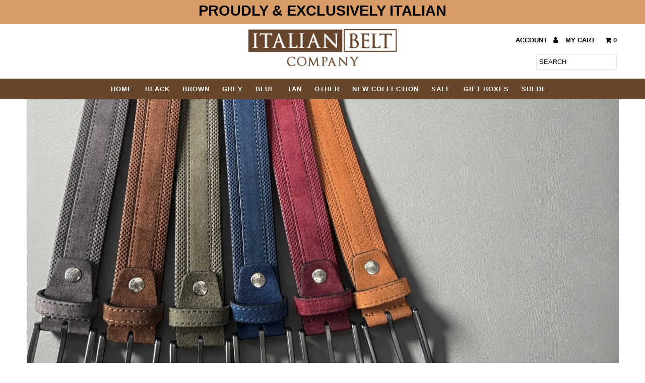

--- FILE ---
content_type: text/html; charset=utf-8
request_url: https://italianbeltcompany.co.uk/
body_size: 13453
content:
<!DOCTYPE html>
<!--[if lt IE 7 ]><html class="ie ie6" lang="en"> <![endif]-->
<!--[if IE 7 ]><html class="ie ie7" lang="en"> <![endif]-->
<!--[if IE 8 ]><html class="ie ie8" lang="en"> <![endif]-->
<!--[if (gte IE 9)|!(IE)]><!--><html lang="en"> <!--<![endif]-->
<head>
  <meta charset="utf-8" />
  
  <!-- Add any tracking or verification meta content below this line -->
  <!-- Facebook or Google Analytics tracking should be placed in your Online store > Preferences and not your theme -->
  
  <!-- Meta content
================================================== -->

  <title>
    Italian Belt Company
  </title>
  
  <link rel="canonical" href="https://italianbeltcompany.co.uk/" />

  

<meta property="og:type" content="website">
<meta property="og:title" content="Italian Belt Company">
<meta property="og:url" content="https://italianbeltcompany.co.uk/">
<meta property="og:description" content="">

<meta property="og:site_name" content="Italian Belt Company">



<meta name="twitter:card" content="summary">


<meta name="twitter:site" content="@">


<meta name="twitter:title" content="Italian Belt Company">
<meta name="twitter:description" content="">


  <!-- CSS
================================================== -->

  <link href="//italianbeltcompany.co.uk/cdn/shop/t/3/assets/stylesheet.css?v=58584149806532215011766343380" rel="stylesheet" type="text/css" media="all" />
  <link href="//italianbeltcompany.co.uk/cdn/shop/t/3/assets/font-awesome.css?v=98795270751561101151502050034" rel="stylesheet" type="text/css" media="all" />
  <link href="//italianbeltcompany.co.uk/cdn/shop/t/3/assets/queries.css?v=14182281520127908841766343379" rel="stylesheet" type="text/css" media="all" />
  
  <!-- Typography
================================================== -->  
  
    
    
  
  
  

  
  

  
    
  
  
     

  
     

  
    

  
       

  
    
  
  
  
  
  
  
  
  
      

  
   
  
  
     
  
  
      

  
   

  
   

  
   
  
  <!-- JS
================================================== -->

  <script type="text/javascript" src="//ajax.googleapis.com/ajax/libs/jquery/2.2.4/jquery.min.js"></script>
  <script src="//italianbeltcompany.co.uk/cdn/shop/t/3/assets/theme.js?v=151717220388470962521699895485" type="text/javascript"></script> 
  <script src="//italianbeltcompany.co.uk/cdn/shopifycloud/storefront/assets/themes_support/option_selection-b017cd28.js" type="text/javascript"></script>  
  <script src="//italianbeltcompany.co.uk/cdn/shop/t/3/assets/jquery.fs.shifter.js?v=49917305197206640071502050036" type="text/javascript"></script>
  
  <script src="//italianbeltcompany.co.uk/cdn/shop/t/3/assets/instafeed.js?v=58777072800108370171502050035" type="text/javascript"></script>
	
  <meta name="viewport" content="width=device-width, initial-scale=1, maximum-scale=1, user-scalable=no">

  <!-- Favicons
================================================== -->

  <link rel="shortcut icon" href="//italianbeltcompany.co.uk/cdn/shop/t/3/assets/favicon.png?v=181359385548161398101502050033">

  

  <script>window.performance && window.performance.mark && window.performance.mark('shopify.content_for_header.start');</script><meta name="facebook-domain-verification" content="9u0va6lf0k3944a4hhg9v435l9mxje">
<meta name="facebook-domain-verification" content="gmh4r0hb9m3zvvucqptm064wlanuy9">
<meta name="google-site-verification" content="z3WeLNcwBtPv_G6QviTlCAQXK1jf-B2G8QoTIwzsZ1o">
<meta id="shopify-digital-wallet" name="shopify-digital-wallet" content="/22505385/digital_wallets/dialog">
<meta name="shopify-checkout-api-token" content="cb3c1ad22513f059624d484490c340af">
<meta id="in-context-paypal-metadata" data-shop-id="22505385" data-venmo-supported="false" data-environment="production" data-locale="en_US" data-paypal-v4="true" data-currency="GBP">
<script async="async" src="/checkouts/internal/preloads.js?locale=en-GB"></script>
<link rel="preconnect" href="https://shop.app" crossorigin="anonymous">
<script async="async" src="https://shop.app/checkouts/internal/preloads.js?locale=en-GB&shop_id=22505385" crossorigin="anonymous"></script>
<script id="apple-pay-shop-capabilities" type="application/json">{"shopId":22505385,"countryCode":"GB","currencyCode":"GBP","merchantCapabilities":["supports3DS"],"merchantId":"gid:\/\/shopify\/Shop\/22505385","merchantName":"Italian Belt Company","requiredBillingContactFields":["postalAddress","email"],"requiredShippingContactFields":["postalAddress","email"],"shippingType":"shipping","supportedNetworks":["visa","maestro","masterCard","amex","discover","elo"],"total":{"type":"pending","label":"Italian Belt Company","amount":"1.00"},"shopifyPaymentsEnabled":true,"supportsSubscriptions":true}</script>
<script id="shopify-features" type="application/json">{"accessToken":"cb3c1ad22513f059624d484490c340af","betas":["rich-media-storefront-analytics"],"domain":"italianbeltcompany.co.uk","predictiveSearch":true,"shopId":22505385,"locale":"en"}</script>
<script>var Shopify = Shopify || {};
Shopify.shop = "italian-belt-company.myshopify.com";
Shopify.locale = "en";
Shopify.currency = {"active":"GBP","rate":"1.0"};
Shopify.country = "GB";
Shopify.theme = {"name":"Fashionopolism","id":182085973,"schema_name":"Fashionopolism","schema_version":"4.4","theme_store_id":141,"role":"main"};
Shopify.theme.handle = "null";
Shopify.theme.style = {"id":null,"handle":null};
Shopify.cdnHost = "italianbeltcompany.co.uk/cdn";
Shopify.routes = Shopify.routes || {};
Shopify.routes.root = "/";</script>
<script type="module">!function(o){(o.Shopify=o.Shopify||{}).modules=!0}(window);</script>
<script>!function(o){function n(){var o=[];function n(){o.push(Array.prototype.slice.apply(arguments))}return n.q=o,n}var t=o.Shopify=o.Shopify||{};t.loadFeatures=n(),t.autoloadFeatures=n()}(window);</script>
<script>
  window.ShopifyPay = window.ShopifyPay || {};
  window.ShopifyPay.apiHost = "shop.app\/pay";
  window.ShopifyPay.redirectState = null;
</script>
<script id="shop-js-analytics" type="application/json">{"pageType":"index"}</script>
<script defer="defer" async type="module" src="//italianbeltcompany.co.uk/cdn/shopifycloud/shop-js/modules/v2/client.init-shop-cart-sync_BT-GjEfc.en.esm.js"></script>
<script defer="defer" async type="module" src="//italianbeltcompany.co.uk/cdn/shopifycloud/shop-js/modules/v2/chunk.common_D58fp_Oc.esm.js"></script>
<script defer="defer" async type="module" src="//italianbeltcompany.co.uk/cdn/shopifycloud/shop-js/modules/v2/chunk.modal_xMitdFEc.esm.js"></script>
<script type="module">
  await import("//italianbeltcompany.co.uk/cdn/shopifycloud/shop-js/modules/v2/client.init-shop-cart-sync_BT-GjEfc.en.esm.js");
await import("//italianbeltcompany.co.uk/cdn/shopifycloud/shop-js/modules/v2/chunk.common_D58fp_Oc.esm.js");
await import("//italianbeltcompany.co.uk/cdn/shopifycloud/shop-js/modules/v2/chunk.modal_xMitdFEc.esm.js");

  window.Shopify.SignInWithShop?.initShopCartSync?.({"fedCMEnabled":true,"windoidEnabled":true});

</script>
<script>
  window.Shopify = window.Shopify || {};
  if (!window.Shopify.featureAssets) window.Shopify.featureAssets = {};
  window.Shopify.featureAssets['shop-js'] = {"shop-cart-sync":["modules/v2/client.shop-cart-sync_DZOKe7Ll.en.esm.js","modules/v2/chunk.common_D58fp_Oc.esm.js","modules/v2/chunk.modal_xMitdFEc.esm.js"],"init-fed-cm":["modules/v2/client.init-fed-cm_B6oLuCjv.en.esm.js","modules/v2/chunk.common_D58fp_Oc.esm.js","modules/v2/chunk.modal_xMitdFEc.esm.js"],"shop-cash-offers":["modules/v2/client.shop-cash-offers_D2sdYoxE.en.esm.js","modules/v2/chunk.common_D58fp_Oc.esm.js","modules/v2/chunk.modal_xMitdFEc.esm.js"],"shop-login-button":["modules/v2/client.shop-login-button_QeVjl5Y3.en.esm.js","modules/v2/chunk.common_D58fp_Oc.esm.js","modules/v2/chunk.modal_xMitdFEc.esm.js"],"pay-button":["modules/v2/client.pay-button_DXTOsIq6.en.esm.js","modules/v2/chunk.common_D58fp_Oc.esm.js","modules/v2/chunk.modal_xMitdFEc.esm.js"],"shop-button":["modules/v2/client.shop-button_DQZHx9pm.en.esm.js","modules/v2/chunk.common_D58fp_Oc.esm.js","modules/v2/chunk.modal_xMitdFEc.esm.js"],"avatar":["modules/v2/client.avatar_BTnouDA3.en.esm.js"],"init-windoid":["modules/v2/client.init-windoid_CR1B-cfM.en.esm.js","modules/v2/chunk.common_D58fp_Oc.esm.js","modules/v2/chunk.modal_xMitdFEc.esm.js"],"init-shop-for-new-customer-accounts":["modules/v2/client.init-shop-for-new-customer-accounts_C_vY_xzh.en.esm.js","modules/v2/client.shop-login-button_QeVjl5Y3.en.esm.js","modules/v2/chunk.common_D58fp_Oc.esm.js","modules/v2/chunk.modal_xMitdFEc.esm.js"],"init-shop-email-lookup-coordinator":["modules/v2/client.init-shop-email-lookup-coordinator_BI7n9ZSv.en.esm.js","modules/v2/chunk.common_D58fp_Oc.esm.js","modules/v2/chunk.modal_xMitdFEc.esm.js"],"init-shop-cart-sync":["modules/v2/client.init-shop-cart-sync_BT-GjEfc.en.esm.js","modules/v2/chunk.common_D58fp_Oc.esm.js","modules/v2/chunk.modal_xMitdFEc.esm.js"],"shop-toast-manager":["modules/v2/client.shop-toast-manager_DiYdP3xc.en.esm.js","modules/v2/chunk.common_D58fp_Oc.esm.js","modules/v2/chunk.modal_xMitdFEc.esm.js"],"init-customer-accounts":["modules/v2/client.init-customer-accounts_D9ZNqS-Q.en.esm.js","modules/v2/client.shop-login-button_QeVjl5Y3.en.esm.js","modules/v2/chunk.common_D58fp_Oc.esm.js","modules/v2/chunk.modal_xMitdFEc.esm.js"],"init-customer-accounts-sign-up":["modules/v2/client.init-customer-accounts-sign-up_iGw4briv.en.esm.js","modules/v2/client.shop-login-button_QeVjl5Y3.en.esm.js","modules/v2/chunk.common_D58fp_Oc.esm.js","modules/v2/chunk.modal_xMitdFEc.esm.js"],"shop-follow-button":["modules/v2/client.shop-follow-button_CqMgW2wH.en.esm.js","modules/v2/chunk.common_D58fp_Oc.esm.js","modules/v2/chunk.modal_xMitdFEc.esm.js"],"checkout-modal":["modules/v2/client.checkout-modal_xHeaAweL.en.esm.js","modules/v2/chunk.common_D58fp_Oc.esm.js","modules/v2/chunk.modal_xMitdFEc.esm.js"],"shop-login":["modules/v2/client.shop-login_D91U-Q7h.en.esm.js","modules/v2/chunk.common_D58fp_Oc.esm.js","modules/v2/chunk.modal_xMitdFEc.esm.js"],"lead-capture":["modules/v2/client.lead-capture_BJmE1dJe.en.esm.js","modules/v2/chunk.common_D58fp_Oc.esm.js","modules/v2/chunk.modal_xMitdFEc.esm.js"],"payment-terms":["modules/v2/client.payment-terms_Ci9AEqFq.en.esm.js","modules/v2/chunk.common_D58fp_Oc.esm.js","modules/v2/chunk.modal_xMitdFEc.esm.js"]};
</script>
<script id="__st">var __st={"a":22505385,"offset":0,"reqid":"741b4a00-e481-448a-8354-681db67aac96-1769106210","pageurl":"italianbeltcompany.co.uk\/","u":"75988be6d8b2","p":"home"};</script>
<script>window.ShopifyPaypalV4VisibilityTracking = true;</script>
<script id="captcha-bootstrap">!function(){'use strict';const t='contact',e='account',n='new_comment',o=[[t,t],['blogs',n],['comments',n],[t,'customer']],c=[[e,'customer_login'],[e,'guest_login'],[e,'recover_customer_password'],[e,'create_customer']],r=t=>t.map((([t,e])=>`form[action*='/${t}']:not([data-nocaptcha='true']) input[name='form_type'][value='${e}']`)).join(','),a=t=>()=>t?[...document.querySelectorAll(t)].map((t=>t.form)):[];function s(){const t=[...o],e=r(t);return a(e)}const i='password',u='form_key',d=['recaptcha-v3-token','g-recaptcha-response','h-captcha-response',i],f=()=>{try{return window.sessionStorage}catch{return}},m='__shopify_v',_=t=>t.elements[u];function p(t,e,n=!1){try{const o=window.sessionStorage,c=JSON.parse(o.getItem(e)),{data:r}=function(t){const{data:e,action:n}=t;return t[m]||n?{data:e,action:n}:{data:t,action:n}}(c);for(const[e,n]of Object.entries(r))t.elements[e]&&(t.elements[e].value=n);n&&o.removeItem(e)}catch(o){console.error('form repopulation failed',{error:o})}}const l='form_type',E='cptcha';function T(t){t.dataset[E]=!0}const w=window,h=w.document,L='Shopify',v='ce_forms',y='captcha';let A=!1;((t,e)=>{const n=(g='f06e6c50-85a8-45c8-87d0-21a2b65856fe',I='https://cdn.shopify.com/shopifycloud/storefront-forms-hcaptcha/ce_storefront_forms_captcha_hcaptcha.v1.5.2.iife.js',D={infoText:'Protected by hCaptcha',privacyText:'Privacy',termsText:'Terms'},(t,e,n)=>{const o=w[L][v],c=o.bindForm;if(c)return c(t,g,e,D).then(n);var r;o.q.push([[t,g,e,D],n]),r=I,A||(h.body.append(Object.assign(h.createElement('script'),{id:'captcha-provider',async:!0,src:r})),A=!0)});var g,I,D;w[L]=w[L]||{},w[L][v]=w[L][v]||{},w[L][v].q=[],w[L][y]=w[L][y]||{},w[L][y].protect=function(t,e){n(t,void 0,e),T(t)},Object.freeze(w[L][y]),function(t,e,n,w,h,L){const[v,y,A,g]=function(t,e,n){const i=e?o:[],u=t?c:[],d=[...i,...u],f=r(d),m=r(i),_=r(d.filter((([t,e])=>n.includes(e))));return[a(f),a(m),a(_),s()]}(w,h,L),I=t=>{const e=t.target;return e instanceof HTMLFormElement?e:e&&e.form},D=t=>v().includes(t);t.addEventListener('submit',(t=>{const e=I(t);if(!e)return;const n=D(e)&&!e.dataset.hcaptchaBound&&!e.dataset.recaptchaBound,o=_(e),c=g().includes(e)&&(!o||!o.value);(n||c)&&t.preventDefault(),c&&!n&&(function(t){try{if(!f())return;!function(t){const e=f();if(!e)return;const n=_(t);if(!n)return;const o=n.value;o&&e.removeItem(o)}(t);const e=Array.from(Array(32),(()=>Math.random().toString(36)[2])).join('');!function(t,e){_(t)||t.append(Object.assign(document.createElement('input'),{type:'hidden',name:u})),t.elements[u].value=e}(t,e),function(t,e){const n=f();if(!n)return;const o=[...t.querySelectorAll(`input[type='${i}']`)].map((({name:t})=>t)),c=[...d,...o],r={};for(const[a,s]of new FormData(t).entries())c.includes(a)||(r[a]=s);n.setItem(e,JSON.stringify({[m]:1,action:t.action,data:r}))}(t,e)}catch(e){console.error('failed to persist form',e)}}(e),e.submit())}));const S=(t,e)=>{t&&!t.dataset[E]&&(n(t,e.some((e=>e===t))),T(t))};for(const o of['focusin','change'])t.addEventListener(o,(t=>{const e=I(t);D(e)&&S(e,y())}));const B=e.get('form_key'),M=e.get(l),P=B&&M;t.addEventListener('DOMContentLoaded',(()=>{const t=y();if(P)for(const e of t)e.elements[l].value===M&&p(e,B);[...new Set([...A(),...v().filter((t=>'true'===t.dataset.shopifyCaptcha))])].forEach((e=>S(e,t)))}))}(h,new URLSearchParams(w.location.search),n,t,e,['guest_login'])})(!0,!0)}();</script>
<script integrity="sha256-4kQ18oKyAcykRKYeNunJcIwy7WH5gtpwJnB7kiuLZ1E=" data-source-attribution="shopify.loadfeatures" defer="defer" src="//italianbeltcompany.co.uk/cdn/shopifycloud/storefront/assets/storefront/load_feature-a0a9edcb.js" crossorigin="anonymous"></script>
<script crossorigin="anonymous" defer="defer" src="//italianbeltcompany.co.uk/cdn/shopifycloud/storefront/assets/shopify_pay/storefront-65b4c6d7.js?v=20250812"></script>
<script data-source-attribution="shopify.dynamic_checkout.dynamic.init">var Shopify=Shopify||{};Shopify.PaymentButton=Shopify.PaymentButton||{isStorefrontPortableWallets:!0,init:function(){window.Shopify.PaymentButton.init=function(){};var t=document.createElement("script");t.src="https://italianbeltcompany.co.uk/cdn/shopifycloud/portable-wallets/latest/portable-wallets.en.js",t.type="module",document.head.appendChild(t)}};
</script>
<script data-source-attribution="shopify.dynamic_checkout.buyer_consent">
  function portableWalletsHideBuyerConsent(e){var t=document.getElementById("shopify-buyer-consent"),n=document.getElementById("shopify-subscription-policy-button");t&&n&&(t.classList.add("hidden"),t.setAttribute("aria-hidden","true"),n.removeEventListener("click",e))}function portableWalletsShowBuyerConsent(e){var t=document.getElementById("shopify-buyer-consent"),n=document.getElementById("shopify-subscription-policy-button");t&&n&&(t.classList.remove("hidden"),t.removeAttribute("aria-hidden"),n.addEventListener("click",e))}window.Shopify?.PaymentButton&&(window.Shopify.PaymentButton.hideBuyerConsent=portableWalletsHideBuyerConsent,window.Shopify.PaymentButton.showBuyerConsent=portableWalletsShowBuyerConsent);
</script>
<script data-source-attribution="shopify.dynamic_checkout.cart.bootstrap">document.addEventListener("DOMContentLoaded",(function(){function t(){return document.querySelector("shopify-accelerated-checkout-cart, shopify-accelerated-checkout")}if(t())Shopify.PaymentButton.init();else{new MutationObserver((function(e,n){t()&&(Shopify.PaymentButton.init(),n.disconnect())})).observe(document.body,{childList:!0,subtree:!0})}}));
</script>
<link id="shopify-accelerated-checkout-styles" rel="stylesheet" media="screen" href="https://italianbeltcompany.co.uk/cdn/shopifycloud/portable-wallets/latest/accelerated-checkout-backwards-compat.css" crossorigin="anonymous">
<style id="shopify-accelerated-checkout-cart">
        #shopify-buyer-consent {
  margin-top: 1em;
  display: inline-block;
  width: 100%;
}

#shopify-buyer-consent.hidden {
  display: none;
}

#shopify-subscription-policy-button {
  background: none;
  border: none;
  padding: 0;
  text-decoration: underline;
  font-size: inherit;
  cursor: pointer;
}

#shopify-subscription-policy-button::before {
  box-shadow: none;
}

      </style>

<script>window.performance && window.performance.mark && window.performance.mark('shopify.content_for_header.end');</script>
<meta name="google-site-verification" content="z3WeLNcwBtPv_G6QviTlCAQXK1jf-B2G8QoTIwzsZ1o" />
<script src="https://cdn.shopify.com/extensions/19689677-6488-4a31-adf3-fcf4359c5fd9/forms-2295/assets/shopify-forms-loader.js" type="text/javascript" defer="defer"></script>
<meta property="og:image" content="https://cdn.shopify.com/s/files/1/2250/5385/files/Italian_Belt_Company.png?height=628&pad_color=fff&v=1613520176&width=1200" />
<meta property="og:image:secure_url" content="https://cdn.shopify.com/s/files/1/2250/5385/files/Italian_Belt_Company.png?height=628&pad_color=fff&v=1613520176&width=1200" />
<meta property="og:image:width" content="1200" />
<meta property="og:image:height" content="628" />
<link href="https://monorail-edge.shopifysvc.com" rel="dns-prefetch">
<script>(function(){if ("sendBeacon" in navigator && "performance" in window) {try {var session_token_from_headers = performance.getEntriesByType('navigation')[0].serverTiming.find(x => x.name == '_s').description;} catch {var session_token_from_headers = undefined;}var session_cookie_matches = document.cookie.match(/_shopify_s=([^;]*)/);var session_token_from_cookie = session_cookie_matches && session_cookie_matches.length === 2 ? session_cookie_matches[1] : "";var session_token = session_token_from_headers || session_token_from_cookie || "";function handle_abandonment_event(e) {var entries = performance.getEntries().filter(function(entry) {return /monorail-edge.shopifysvc.com/.test(entry.name);});if (!window.abandonment_tracked && entries.length === 0) {window.abandonment_tracked = true;var currentMs = Date.now();var navigation_start = performance.timing.navigationStart;var payload = {shop_id: 22505385,url: window.location.href,navigation_start,duration: currentMs - navigation_start,session_token,page_type: "index"};window.navigator.sendBeacon("https://monorail-edge.shopifysvc.com/v1/produce", JSON.stringify({schema_id: "online_store_buyer_site_abandonment/1.1",payload: payload,metadata: {event_created_at_ms: currentMs,event_sent_at_ms: currentMs}}));}}window.addEventListener('pagehide', handle_abandonment_event);}}());</script>
<script id="web-pixels-manager-setup">(function e(e,d,r,n,o){if(void 0===o&&(o={}),!Boolean(null===(a=null===(i=window.Shopify)||void 0===i?void 0:i.analytics)||void 0===a?void 0:a.replayQueue)){var i,a;window.Shopify=window.Shopify||{};var t=window.Shopify;t.analytics=t.analytics||{};var s=t.analytics;s.replayQueue=[],s.publish=function(e,d,r){return s.replayQueue.push([e,d,r]),!0};try{self.performance.mark("wpm:start")}catch(e){}var l=function(){var e={modern:/Edge?\/(1{2}[4-9]|1[2-9]\d|[2-9]\d{2}|\d{4,})\.\d+(\.\d+|)|Firefox\/(1{2}[4-9]|1[2-9]\d|[2-9]\d{2}|\d{4,})\.\d+(\.\d+|)|Chrom(ium|e)\/(9{2}|\d{3,})\.\d+(\.\d+|)|(Maci|X1{2}).+ Version\/(15\.\d+|(1[6-9]|[2-9]\d|\d{3,})\.\d+)([,.]\d+|)( \(\w+\)|)( Mobile\/\w+|) Safari\/|Chrome.+OPR\/(9{2}|\d{3,})\.\d+\.\d+|(CPU[ +]OS|iPhone[ +]OS|CPU[ +]iPhone|CPU IPhone OS|CPU iPad OS)[ +]+(15[._]\d+|(1[6-9]|[2-9]\d|\d{3,})[._]\d+)([._]\d+|)|Android:?[ /-](13[3-9]|1[4-9]\d|[2-9]\d{2}|\d{4,})(\.\d+|)(\.\d+|)|Android.+Firefox\/(13[5-9]|1[4-9]\d|[2-9]\d{2}|\d{4,})\.\d+(\.\d+|)|Android.+Chrom(ium|e)\/(13[3-9]|1[4-9]\d|[2-9]\d{2}|\d{4,})\.\d+(\.\d+|)|SamsungBrowser\/([2-9]\d|\d{3,})\.\d+/,legacy:/Edge?\/(1[6-9]|[2-9]\d|\d{3,})\.\d+(\.\d+|)|Firefox\/(5[4-9]|[6-9]\d|\d{3,})\.\d+(\.\d+|)|Chrom(ium|e)\/(5[1-9]|[6-9]\d|\d{3,})\.\d+(\.\d+|)([\d.]+$|.*Safari\/(?![\d.]+ Edge\/[\d.]+$))|(Maci|X1{2}).+ Version\/(10\.\d+|(1[1-9]|[2-9]\d|\d{3,})\.\d+)([,.]\d+|)( \(\w+\)|)( Mobile\/\w+|) Safari\/|Chrome.+OPR\/(3[89]|[4-9]\d|\d{3,})\.\d+\.\d+|(CPU[ +]OS|iPhone[ +]OS|CPU[ +]iPhone|CPU IPhone OS|CPU iPad OS)[ +]+(10[._]\d+|(1[1-9]|[2-9]\d|\d{3,})[._]\d+)([._]\d+|)|Android:?[ /-](13[3-9]|1[4-9]\d|[2-9]\d{2}|\d{4,})(\.\d+|)(\.\d+|)|Mobile Safari.+OPR\/([89]\d|\d{3,})\.\d+\.\d+|Android.+Firefox\/(13[5-9]|1[4-9]\d|[2-9]\d{2}|\d{4,})\.\d+(\.\d+|)|Android.+Chrom(ium|e)\/(13[3-9]|1[4-9]\d|[2-9]\d{2}|\d{4,})\.\d+(\.\d+|)|Android.+(UC? ?Browser|UCWEB|U3)[ /]?(15\.([5-9]|\d{2,})|(1[6-9]|[2-9]\d|\d{3,})\.\d+)\.\d+|SamsungBrowser\/(5\.\d+|([6-9]|\d{2,})\.\d+)|Android.+MQ{2}Browser\/(14(\.(9|\d{2,})|)|(1[5-9]|[2-9]\d|\d{3,})(\.\d+|))(\.\d+|)|K[Aa][Ii]OS\/(3\.\d+|([4-9]|\d{2,})\.\d+)(\.\d+|)/},d=e.modern,r=e.legacy,n=navigator.userAgent;return n.match(d)?"modern":n.match(r)?"legacy":"unknown"}(),u="modern"===l?"modern":"legacy",c=(null!=n?n:{modern:"",legacy:""})[u],f=function(e){return[e.baseUrl,"/wpm","/b",e.hashVersion,"modern"===e.buildTarget?"m":"l",".js"].join("")}({baseUrl:d,hashVersion:r,buildTarget:u}),m=function(e){var d=e.version,r=e.bundleTarget,n=e.surface,o=e.pageUrl,i=e.monorailEndpoint;return{emit:function(e){var a=e.status,t=e.errorMsg,s=(new Date).getTime(),l=JSON.stringify({metadata:{event_sent_at_ms:s},events:[{schema_id:"web_pixels_manager_load/3.1",payload:{version:d,bundle_target:r,page_url:o,status:a,surface:n,error_msg:t},metadata:{event_created_at_ms:s}}]});if(!i)return console&&console.warn&&console.warn("[Web Pixels Manager] No Monorail endpoint provided, skipping logging."),!1;try{return self.navigator.sendBeacon.bind(self.navigator)(i,l)}catch(e){}var u=new XMLHttpRequest;try{return u.open("POST",i,!0),u.setRequestHeader("Content-Type","text/plain"),u.send(l),!0}catch(e){return console&&console.warn&&console.warn("[Web Pixels Manager] Got an unhandled error while logging to Monorail."),!1}}}}({version:r,bundleTarget:l,surface:e.surface,pageUrl:self.location.href,monorailEndpoint:e.monorailEndpoint});try{o.browserTarget=l,function(e){var d=e.src,r=e.async,n=void 0===r||r,o=e.onload,i=e.onerror,a=e.sri,t=e.scriptDataAttributes,s=void 0===t?{}:t,l=document.createElement("script"),u=document.querySelector("head"),c=document.querySelector("body");if(l.async=n,l.src=d,a&&(l.integrity=a,l.crossOrigin="anonymous"),s)for(var f in s)if(Object.prototype.hasOwnProperty.call(s,f))try{l.dataset[f]=s[f]}catch(e){}if(o&&l.addEventListener("load",o),i&&l.addEventListener("error",i),u)u.appendChild(l);else{if(!c)throw new Error("Did not find a head or body element to append the script");c.appendChild(l)}}({src:f,async:!0,onload:function(){if(!function(){var e,d;return Boolean(null===(d=null===(e=window.Shopify)||void 0===e?void 0:e.analytics)||void 0===d?void 0:d.initialized)}()){var d=window.webPixelsManager.init(e)||void 0;if(d){var r=window.Shopify.analytics;r.replayQueue.forEach((function(e){var r=e[0],n=e[1],o=e[2];d.publishCustomEvent(r,n,o)})),r.replayQueue=[],r.publish=d.publishCustomEvent,r.visitor=d.visitor,r.initialized=!0}}},onerror:function(){return m.emit({status:"failed",errorMsg:"".concat(f," has failed to load")})},sri:function(e){var d=/^sha384-[A-Za-z0-9+/=]+$/;return"string"==typeof e&&d.test(e)}(c)?c:"",scriptDataAttributes:o}),m.emit({status:"loading"})}catch(e){m.emit({status:"failed",errorMsg:(null==e?void 0:e.message)||"Unknown error"})}}})({shopId: 22505385,storefrontBaseUrl: "https://italianbeltcompany.co.uk",extensionsBaseUrl: "https://extensions.shopifycdn.com/cdn/shopifycloud/web-pixels-manager",monorailEndpoint: "https://monorail-edge.shopifysvc.com/unstable/produce_batch",surface: "storefront-renderer",enabledBetaFlags: ["2dca8a86"],webPixelsConfigList: [{"id":"943817082","configuration":"{\"config\":\"{\\\"pixel_id\\\":\\\"GT-KVMLFRF\\\",\\\"target_country\\\":\\\"GB\\\",\\\"gtag_events\\\":[{\\\"type\\\":\\\"purchase\\\",\\\"action_label\\\":\\\"MC-08953774GW\\\"},{\\\"type\\\":\\\"page_view\\\",\\\"action_label\\\":\\\"MC-08953774GW\\\"},{\\\"type\\\":\\\"view_item\\\",\\\"action_label\\\":\\\"MC-08953774GW\\\"}],\\\"enable_monitoring_mode\\\":false}\"}","eventPayloadVersion":"v1","runtimeContext":"OPEN","scriptVersion":"b2a88bafab3e21179ed38636efcd8a93","type":"APP","apiClientId":1780363,"privacyPurposes":[],"dataSharingAdjustments":{"protectedCustomerApprovalScopes":["read_customer_address","read_customer_email","read_customer_name","read_customer_personal_data","read_customer_phone"]}},{"id":"138281143","configuration":"{\"pixel_id\":\"603401980676811\",\"pixel_type\":\"facebook_pixel\",\"metaapp_system_user_token\":\"-\"}","eventPayloadVersion":"v1","runtimeContext":"OPEN","scriptVersion":"ca16bc87fe92b6042fbaa3acc2fbdaa6","type":"APP","apiClientId":2329312,"privacyPurposes":["ANALYTICS","MARKETING","SALE_OF_DATA"],"dataSharingAdjustments":{"protectedCustomerApprovalScopes":["read_customer_address","read_customer_email","read_customer_name","read_customer_personal_data","read_customer_phone"]}},{"id":"72515767","configuration":"{\"tagID\":\"2613205964843\"}","eventPayloadVersion":"v1","runtimeContext":"STRICT","scriptVersion":"18031546ee651571ed29edbe71a3550b","type":"APP","apiClientId":3009811,"privacyPurposes":["ANALYTICS","MARKETING","SALE_OF_DATA"],"dataSharingAdjustments":{"protectedCustomerApprovalScopes":["read_customer_address","read_customer_email","read_customer_name","read_customer_personal_data","read_customer_phone"]}},{"id":"154468730","eventPayloadVersion":"v1","runtimeContext":"LAX","scriptVersion":"1","type":"CUSTOM","privacyPurposes":["MARKETING"],"name":"Meta pixel (migrated)"},{"id":"shopify-app-pixel","configuration":"{}","eventPayloadVersion":"v1","runtimeContext":"STRICT","scriptVersion":"0450","apiClientId":"shopify-pixel","type":"APP","privacyPurposes":["ANALYTICS","MARKETING"]},{"id":"shopify-custom-pixel","eventPayloadVersion":"v1","runtimeContext":"LAX","scriptVersion":"0450","apiClientId":"shopify-pixel","type":"CUSTOM","privacyPurposes":["ANALYTICS","MARKETING"]}],isMerchantRequest: false,initData: {"shop":{"name":"Italian Belt Company","paymentSettings":{"currencyCode":"GBP"},"myshopifyDomain":"italian-belt-company.myshopify.com","countryCode":"GB","storefrontUrl":"https:\/\/italianbeltcompany.co.uk"},"customer":null,"cart":null,"checkout":null,"productVariants":[],"purchasingCompany":null},},"https://italianbeltcompany.co.uk/cdn","fcfee988w5aeb613cpc8e4bc33m6693e112",{"modern":"","legacy":""},{"shopId":"22505385","storefrontBaseUrl":"https:\/\/italianbeltcompany.co.uk","extensionBaseUrl":"https:\/\/extensions.shopifycdn.com\/cdn\/shopifycloud\/web-pixels-manager","surface":"storefront-renderer","enabledBetaFlags":"[\"2dca8a86\"]","isMerchantRequest":"false","hashVersion":"fcfee988w5aeb613cpc8e4bc33m6693e112","publish":"custom","events":"[[\"page_viewed\",{}]]"});</script><script>
  window.ShopifyAnalytics = window.ShopifyAnalytics || {};
  window.ShopifyAnalytics.meta = window.ShopifyAnalytics.meta || {};
  window.ShopifyAnalytics.meta.currency = 'GBP';
  var meta = {"page":{"pageType":"home","requestId":"741b4a00-e481-448a-8354-681db67aac96-1769106210"}};
  for (var attr in meta) {
    window.ShopifyAnalytics.meta[attr] = meta[attr];
  }
</script>
<script class="analytics">
  (function () {
    var customDocumentWrite = function(content) {
      var jquery = null;

      if (window.jQuery) {
        jquery = window.jQuery;
      } else if (window.Checkout && window.Checkout.$) {
        jquery = window.Checkout.$;
      }

      if (jquery) {
        jquery('body').append(content);
      }
    };

    var hasLoggedConversion = function(token) {
      if (token) {
        return document.cookie.indexOf('loggedConversion=' + token) !== -1;
      }
      return false;
    }

    var setCookieIfConversion = function(token) {
      if (token) {
        var twoMonthsFromNow = new Date(Date.now());
        twoMonthsFromNow.setMonth(twoMonthsFromNow.getMonth() + 2);

        document.cookie = 'loggedConversion=' + token + '; expires=' + twoMonthsFromNow;
      }
    }

    var trekkie = window.ShopifyAnalytics.lib = window.trekkie = window.trekkie || [];
    if (trekkie.integrations) {
      return;
    }
    trekkie.methods = [
      'identify',
      'page',
      'ready',
      'track',
      'trackForm',
      'trackLink'
    ];
    trekkie.factory = function(method) {
      return function() {
        var args = Array.prototype.slice.call(arguments);
        args.unshift(method);
        trekkie.push(args);
        return trekkie;
      };
    };
    for (var i = 0; i < trekkie.methods.length; i++) {
      var key = trekkie.methods[i];
      trekkie[key] = trekkie.factory(key);
    }
    trekkie.load = function(config) {
      trekkie.config = config || {};
      trekkie.config.initialDocumentCookie = document.cookie;
      var first = document.getElementsByTagName('script')[0];
      var script = document.createElement('script');
      script.type = 'text/javascript';
      script.onerror = function(e) {
        var scriptFallback = document.createElement('script');
        scriptFallback.type = 'text/javascript';
        scriptFallback.onerror = function(error) {
                var Monorail = {
      produce: function produce(monorailDomain, schemaId, payload) {
        var currentMs = new Date().getTime();
        var event = {
          schema_id: schemaId,
          payload: payload,
          metadata: {
            event_created_at_ms: currentMs,
            event_sent_at_ms: currentMs
          }
        };
        return Monorail.sendRequest("https://" + monorailDomain + "/v1/produce", JSON.stringify(event));
      },
      sendRequest: function sendRequest(endpointUrl, payload) {
        // Try the sendBeacon API
        if (window && window.navigator && typeof window.navigator.sendBeacon === 'function' && typeof window.Blob === 'function' && !Monorail.isIos12()) {
          var blobData = new window.Blob([payload], {
            type: 'text/plain'
          });

          if (window.navigator.sendBeacon(endpointUrl, blobData)) {
            return true;
          } // sendBeacon was not successful

        } // XHR beacon

        var xhr = new XMLHttpRequest();

        try {
          xhr.open('POST', endpointUrl);
          xhr.setRequestHeader('Content-Type', 'text/plain');
          xhr.send(payload);
        } catch (e) {
          console.log(e);
        }

        return false;
      },
      isIos12: function isIos12() {
        return window.navigator.userAgent.lastIndexOf('iPhone; CPU iPhone OS 12_') !== -1 || window.navigator.userAgent.lastIndexOf('iPad; CPU OS 12_') !== -1;
      }
    };
    Monorail.produce('monorail-edge.shopifysvc.com',
      'trekkie_storefront_load_errors/1.1',
      {shop_id: 22505385,
      theme_id: 182085973,
      app_name: "storefront",
      context_url: window.location.href,
      source_url: "//italianbeltcompany.co.uk/cdn/s/trekkie.storefront.46a754ac07d08c656eb845cfbf513dd9a18d4ced.min.js"});

        };
        scriptFallback.async = true;
        scriptFallback.src = '//italianbeltcompany.co.uk/cdn/s/trekkie.storefront.46a754ac07d08c656eb845cfbf513dd9a18d4ced.min.js';
        first.parentNode.insertBefore(scriptFallback, first);
      };
      script.async = true;
      script.src = '//italianbeltcompany.co.uk/cdn/s/trekkie.storefront.46a754ac07d08c656eb845cfbf513dd9a18d4ced.min.js';
      first.parentNode.insertBefore(script, first);
    };
    trekkie.load(
      {"Trekkie":{"appName":"storefront","development":false,"defaultAttributes":{"shopId":22505385,"isMerchantRequest":null,"themeId":182085973,"themeCityHash":"10441012382178651718","contentLanguage":"en","currency":"GBP","eventMetadataId":"66efc523-61d8-4504-8aa5-0e9fd3e77ddf"},"isServerSideCookieWritingEnabled":true,"monorailRegion":"shop_domain","enabledBetaFlags":["65f19447"]},"Session Attribution":{},"S2S":{"facebookCapiEnabled":false,"source":"trekkie-storefront-renderer","apiClientId":580111}}
    );

    var loaded = false;
    trekkie.ready(function() {
      if (loaded) return;
      loaded = true;

      window.ShopifyAnalytics.lib = window.trekkie;

      var originalDocumentWrite = document.write;
      document.write = customDocumentWrite;
      try { window.ShopifyAnalytics.merchantGoogleAnalytics.call(this); } catch(error) {};
      document.write = originalDocumentWrite;

      window.ShopifyAnalytics.lib.page(null,{"pageType":"home","requestId":"741b4a00-e481-448a-8354-681db67aac96-1769106210","shopifyEmitted":true});

      var match = window.location.pathname.match(/checkouts\/(.+)\/(thank_you|post_purchase)/)
      var token = match? match[1]: undefined;
      if (!hasLoggedConversion(token)) {
        setCookieIfConversion(token);
        
      }
    });


        var eventsListenerScript = document.createElement('script');
        eventsListenerScript.async = true;
        eventsListenerScript.src = "//italianbeltcompany.co.uk/cdn/shopifycloud/storefront/assets/shop_events_listener-3da45d37.js";
        document.getElementsByTagName('head')[0].appendChild(eventsListenerScript);

})();</script>
<script
  defer
  src="https://italianbeltcompany.co.uk/cdn/shopifycloud/perf-kit/shopify-perf-kit-3.0.4.min.js"
  data-application="storefront-renderer"
  data-shop-id="22505385"
  data-render-region="gcp-us-east1"
  data-page-type="index"
  data-theme-instance-id="182085973"
  data-theme-name="Fashionopolism"
  data-theme-version="4.4"
  data-monorail-region="shop_domain"
  data-resource-timing-sampling-rate="10"
  data-shs="true"
  data-shs-beacon="true"
  data-shs-export-with-fetch="true"
  data-shs-logs-sample-rate="1"
  data-shs-beacon-endpoint="https://italianbeltcompany.co.uk/api/collect"
></script>
</head>

<body class="gridlock shifter index">
  <div id="CartDrawer" class="drawer drawer--right">
  <div class="drawer__header">
    <div class="table-cell">
    <h3>My Cart</h3>
    </div>
    <div class="table-cell">
    <span class="drawer__close js-drawer-close">
        Close
    </span>
    </div>
  </div>
  <div id="CartContainer"></div>
</div>
  <div id="shopify-section-mobile-navigation" class="shopify-section"><nav class="shifter-navigation no-fouc" data-section-id="mobile-navigation" data-section-type="mobile-navigation">
  <div class="search">
    <form action="/search" method="get">
      <input type="text" name="q" id="q" placeholder="SEARCH" />
    </form>           
  </div>
  <ul id="accordion">
    
    <!-- If we are dealing with a mega navigation -->
          
    <!-- If we are not dealing with the mega navigation -->    
    
    
    <li><a href="/" title="">Home</a></li>
    
    
    
    <!-- If we are dealing with a mega navigation -->
          
    <!-- If we are not dealing with the mega navigation -->    
    
    
    <li><a href="/collections/black" title="">Black</a></li>
    
    
    
    <!-- If we are dealing with a mega navigation -->
          
    <!-- If we are not dealing with the mega navigation -->    
    
    
    <li><a href="/collections/brown" title="">Brown</a></li>
    
    
    
    <!-- If we are dealing with a mega navigation -->
          
    <!-- If we are not dealing with the mega navigation -->    
    
    
    <li><a href="/collections/grey" title="">Grey</a></li>
    
    
    
    <!-- If we are dealing with a mega navigation -->
          
    <!-- If we are not dealing with the mega navigation -->    
    
    
    <li><a href="/collections/blue" title="">Blue</a></li>
    
    
    
    <!-- If we are dealing with a mega navigation -->
          
    <!-- If we are not dealing with the mega navigation -->    
    
    
    <li><a href="/collections/tan" title="">Tan</a></li>
    
    
    
    <!-- If we are dealing with a mega navigation -->
          
    <!-- If we are not dealing with the mega navigation -->    
    
    
    <li><a href="/collections/other" title="">Other</a></li>
    
    
    
    <!-- If we are dealing with a mega navigation -->
          
    <!-- If we are not dealing with the mega navigation -->    
    
    
    <li><a href="/collections/new-collection" title="">NEW COLLECTION</a></li>
    
    
    
    <!-- If we are dealing with a mega navigation -->
          
    <!-- If we are not dealing with the mega navigation -->    
    
    
    <li><a href="/collections/sale/SALE" title="">SALE</a></li>
    
    
    
    <!-- If we are dealing with a mega navigation -->
          
    <!-- If we are not dealing with the mega navigation -->    
    
    
    <li><a href="/collections/gift-box/giftbox" title="">GIFT BOXES</a></li>
    
    
    
    <!-- If we are dealing with a mega navigation -->
          
    <!-- If we are not dealing with the mega navigation -->    
    
    
    <li><a href="/collections/suede" title="">SUEDE</a></li>
    
    
      
  </ul>
</nav> 



</div>
  <div class="shifter-page" id="PageContainer">   
    <div class="page-wrap">
      <div id="shopify-section-header" class="shopify-section"><div class="header-section" data-section-id="header" data-section-type="header-section">

<div id="top-bar">
  
  <div class="row">
    <div class="desktop-12 tablet-6 mobile-3">
      <h2><strong>PROUDLY & EXCLUSIVELY ITALIAN</strong></h2>
    </div>
  </div>
  
</div>  

    <header>
      
      <div id="identity" class="row">        
        <div id="logo" class="desktop-4 desktop-push-4 tablet-6 mobile-3">       
          
<a href="/">
            <img src="//italianbeltcompany.co.uk/cdn/shop/files/Italian_Belt_Company_600x.png?v=1613520176" alt="Italian Belt Company" itemprop="logo">        
          </a>
                   
        </div>  

        <div class="desktop-4 tablet-6 mobile-3">
          <ul id="cart" class="tablet-3">            
            
            <li>
                                 
              <a href="/account/login">ACCOUNT  <i class="fa fa-user"></i></a>
              
            </li>
            
            
            <li class="cart-overview">
              <a href="/cart" >
                <span class="cart-words">My Cart</span>
                &nbsp; <i class="fa fa-shopping-cart" aria-hidden="true"></i>
                <span class="CartCount">0</span>
              </a> 
            </li>
            <li class="shifter-handle"><i class="fa fa-bars" aria-hidden="true"></i></li>
          </ul>           

          <ul id="social-links" class="tablet-3">
            
            
            
            
            
            
            
            
			<li class="searchbox">
              <form action="/search" method="get">
                <input type="text" name="q" id="q" placeholder="SEARCH" />
              </form>  
            </li> 
            
          </ul>
        </div>
      </div>
      
    </header>

    <nav id="nav" role="navigation">
  
  <div id="navigation" class="row">      
    <ul id="nav" class="desktop-12 mobile-3">
      
                  
      
      
      <li><a href="/" title="">Home</a></li>
      
      
                  
      
      
      <li><a href="/collections/black" title="">Black</a></li>
      
      
                  
      
      
      <li><a href="/collections/brown" title="">Brown</a></li>
      
      
                  
      
      
      <li><a href="/collections/grey" title="">Grey</a></li>
      
      
                  
      
      
      <li><a href="/collections/blue" title="">Blue</a></li>
      
      
                  
      
      
      <li><a href="/collections/tan" title="">Tan</a></li>
      
      
                  
      
      
      <li><a href="/collections/other" title="">Other</a></li>
      
      
                  
      
      
      <li><a href="/collections/new-collection" title="">NEW COLLECTION</a></li>
      
      
                  
      
      
      <li><a href="/collections/sale/SALE" title="">SALE</a></li>
      
      
                  
      
      
      <li><a href="/collections/gift-box/giftbox" title="">GIFT BOXES</a></li>
      
      
                  
      
      
      <li><a href="/collections/suede" title="">SUEDE</a></li>
      
      
    </ul> 
  </div> 
  
</nav>

<style>
  
  #logo img { max-width: 295px; }
  
  #logo { 
    text-align: center;
  }
  
  #top-bar, #top-bar p { 
    font-size: 18px;
    font-weight: ;
  }
  
  header #q {
    font-size: 13px;
  }
 
  ul#cart li a { 
    font-size: 13px;
    font-weight: 600;
  }
  
  select.currency-picker {
    font-size: 13px;
    font-weight: 600;
  }
  
  #logo { 
    font-weight: 400; 
    font-size: 36px; 
    text-transform: uppercase; 
  }

  #logo a { 
    
  }
  
  nav {
    text-align: center;
     line-height: 40px;
  }
</style>
  
</div>

</div>	  
      <div class="clear"></div>
        


      	
      <div class="index-sections">
  <!-- BEGIN content_for_index --><div id="shopify-section-slideshow_DcjtGD" class="shopify-section"><div class="homepage-section no-fouc index-section slideshow-section" data-section-id="slideshow_DcjtGD" data-section-type="slideshow-section">
  
  <div class="row">
    <div class="desktop-12 tablet-6 mobile-3">
      

  

      
      <div class="flexslider index_Slider" id="Slideshow-slideshow_DcjtGD" data-speed="5000">
        <ul class="slides">
<li id="slide--image_LUNbia" data-block-id="image_LUNbia" class="slide--image_LUNbia slide_image" data-flexslider-index="0" >
            
            <a href="https://italianbeltcompany.co.uk/search?q=HIDE+DOUBLE+STITCHED">
              <img src="//italianbeltcompany.co.uk/cdn/shop/files/Untitled_d1db88cd-5a8b-4f55-840a-5cf5a825e28f_2000x.jpg?v=1766343344"/>
            </a>
                        

            

            <div class="flex-caption slide-image_LUNbia">
              <div class="caption-inners">
                
                
                
              </div>
            </div>
          </li>
          <style>
            .flex-caption.slide-image_LUNbia {
              top: 50%;
              text-align: left;
            }      
            
            .flex-caption.slide-image_LUNbia .caption-inners {
              
                  
              
              
              background: transparent;
              
              display: inline-block; 
              padding: 10px 20px;
            }
            .flex-caption.slide-image_LUNbia h2.slide-title {
              color: #000000;
              text-align: left;
              border-bottom: 0! important;
            }
            .flex-caption.slide-image_LUNbia h2.slide-title:after {
              display: none! important;
            }
            .flex-caption.slide-image_LUNbia p {
              color: #000000;
            }
            .flex-caption.slide-image_LUNbia .cta a {
              color: #ffffff;
              background: #000000;
            }        
            #Slideshow-slideshow_DcjtGD .cta a, .cta {
              font-size: 13px;
              font-weight: 400; 
            }
            #Slideshow-slideshow_DcjtGD .flex-caption h2.slide-title {
              font-size: 20px;
              font-family: 'Roboto', sans-serif;;
              font-weight:700;
            }
            #Slideshow-slideshow_DcjtGD .flex-caption p {
              font-size: 13px;
            }
          </style>  
          
        </ul>
      </div>
      
             

      
    </div>
  </div>
  
</div>
<div class="clear"></div>

</div><div id="shopify-section-featured_products_mTrRx8" class="shopify-section"><div class="homepage-section no-fouc index-section featured-product-section" data-section-id="featured_products_mTrRx8" data-section-type="homepage-products">
  
  
  <div class="row">  
    
    <h2 class="desktop-12 tablet-6 mobile-3"><a href="/collections/featured-nov-25">Featured products</a></h2> 
    
    <div class="clear"></div>
    
    
<div class="product-collection-carousel desktop-12 tablet-6 mobile-3">
  
  <div class="product-car">    
    <div class="product-index" data-alpha="CLASSIC BLACK CALF LEATHER BELT GOLD BUCKLE -35MM" data-price="1999">   
         
  <div class="prod-container">
    
    
    
    
    
    
    
    
    
    
    
    
    
    
    
   
    <div class="prod-image">
    <a href="/collections/featured-nov-25/products/classic-cognac-tan-calf-leather-belt-gold-buckle-35mm-copy" title="CLASSIC BLACK CALF LEATHER BELT GOLD BUCKLE -35MM">
      <div class="reveal">
        <img src="//italianbeltcompany.co.uk/cdn/shop/files/Photoroom_20250308_182047_eb9b35fa-3854-41e8-beae-3c436e53e282_large.png?v=1745237993" alt="CLASSIC BLACK CALF LEATHER BELT GOLD BUCKLE -35MM" />
        
        <div class="hidden">
          <img src="//italianbeltcompany.co.uk/cdn/shop/files/Photoroom_20250308_182257_e78d1aba-d877-451d-bb28-263d9cd8a684_large.png?v=1745237993" alt="CLASSIC BLACK CALF LEATHER BELT GOLD BUCKLE -35MM" />
        </div>
        
      </div>
    </a>
    </div>

  </div>
  <div class="product-info"> 
    <a href="/collections/featured-nov-25/products/classic-cognac-tan-calf-leather-belt-gold-buckle-35mm-copy"> 
      
      <h3>CLASSIC BLACK CALF LEATHER BELT GOLD BUCKLE -35MM</h3>
    </a>
    <div class="price">
      
      <div class="prod-price">£19.99</div>
      	
    </div>
  </div>

        


  

    </div>
  </div>
  
  <div class="product-car">    
    <div class="product-index" data-alpha="BROWN BROGUE SUEDE BELT 35MM" data-price="1999">   
         
  <div class="prod-container">
    
    
    
    
    
    
    
    
    
    
    
    
    
    
    
    
    
    
    
   
    <div class="prod-image">
    <a href="/collections/featured-nov-25/products/dark-grey-brogue-suede-belt-35mm-copy" title="BROWN BROGUE SUEDE BELT 35MM">
      <div class="reveal">
        <img src="//italianbeltcompany.co.uk/cdn/shop/files/IMG_3818_large.jpg?v=1728325208" alt="BROWN BROGUE SUEDE BELT 35MM" />
        
        <div class="hidden">
          <img src="//italianbeltcompany.co.uk/cdn/shop/files/IMG_3825_large.jpg?v=1728325208" alt="BROWN BROGUE SUEDE BELT 35MM" />
        </div>
        
      </div>
    </a>
    </div>

  </div>
  <div class="product-info"> 
    <a href="/collections/featured-nov-25/products/dark-grey-brogue-suede-belt-35mm-copy"> 
      
      <h3>BROWN BROGUE SUEDE BELT 35MM</h3>
    </a>
    <div class="price">
      
      <div class="prod-price">£19.99</div>
      	
    </div>
  </div>

        


  

    </div>
  </div>
  
  <div class="product-car">    
    <div class="product-index" data-alpha="PERFORATED BLUE SUEDE BELT GUN METAL BUCKLE 35MM" data-price="2299">   
         
  <div class="prod-container">
    
    
    
    
    
    
    
    
    
    
    
    
    
    
    
    
    
    
    
    
    
   
    <div class="prod-image">
    <a href="/collections/featured-nov-25/products/perforated-blue-suede-belt-gun-metal-buckle-35mm" title="PERFORATED BLUE SUEDE BELT GUN METAL BUCKLE 35MM">
      <div class="reveal">
        <img src="//italianbeltcompany.co.uk/cdn/shop/files/Photoroom_20251117_183408_large.jpg?v=1763410394" alt="PERFORATED BLUE SUEDE BELT GUN METAL BUCKLE 35MM" />
        
        <div class="hidden">
          <img src="//italianbeltcompany.co.uk/cdn/shop/files/Photoroom_20251117_183501_large.jpg?v=1763410382" alt="PERFORATED BLUE SUEDE BELT GUN METAL BUCKLE 35MM" />
        </div>
        
      </div>
    </a>
    </div>

  </div>
  <div class="product-info"> 
    <a href="/collections/featured-nov-25/products/perforated-blue-suede-belt-gun-metal-buckle-35mm"> 
      
      <h3>PERFORATED BLUE SUEDE BELT GUN METAL BUCKLE 35MM</h3>
    </a>
    <div class="price">
      
      <div class="prod-price">£22.99</div>
      	
    </div>
  </div>

        


  

    </div>
  </div>
  
  <div class="product-car">    
    <div class="product-index" data-alpha="EXTRA WIDE OLIVE GREEN 43MM BULL HIDE LEATHER BELT GUN METAL BUCKLE" data-price="2499">   
         
  <div class="prod-container">
    
    
    
    
    
    
    
    
    
    
    
    
    
    
    
    
    
   
    <div class="prod-image">
    <a href="/collections/featured-nov-25/products/extra-wide-tan-43mm-bull-hide-leather-belt-gun-metal-buckle-copy" title="EXTRA WIDE OLIVE GREEN 43MM BULL HIDE LEATHER BELT GUN METAL BUCKLE">
      <div class="reveal">
        <img src="//italianbeltcompany.co.uk/cdn/shop/files/1_large.jpg?v=1762612920" alt="EXTRA WIDE OLIVE GREEN 43MM BULL HIDE LEATHER BELT GUN METAL BUCKLE" />
        
        <div class="hidden">
          <img src="//italianbeltcompany.co.uk/cdn/shop/files/1A_large.jpg?v=1762612918" alt="EXTRA WIDE OLIVE GREEN 43MM BULL HIDE LEATHER BELT GUN METAL BUCKLE" />
        </div>
        
      </div>
    </a>
    </div>

  </div>
  <div class="product-info"> 
    <a href="/collections/featured-nov-25/products/extra-wide-tan-43mm-bull-hide-leather-belt-gun-metal-buckle-copy"> 
      
      <h3>EXTRA WIDE OLIVE GREEN 43MM BULL HIDE LEATHER BELT GUN METAL BUCKLE</h3>
    </a>
    <div class="price">
      
      <div class="prod-price">£24.99</div>
      	
    </div>
  </div>

        


  

    </div>
  </div>
  
  <div class="product-car">    
    <div class="product-index" data-alpha="TAN BRAID EMBOSSED SUEDE BELT 35MM GOLD BUCKLE" data-price="2499">   
         
  <div class="prod-container">
    
    
    
    
    
    
    
    
    
    
    
    
    
    
    
    
    
    
    
   
    <div class="prod-image">
    <a href="/collections/featured-nov-25/products/tan-texture-embossed-suede-belt-35mm-copy-1" title="TAN BRAID EMBOSSED SUEDE BELT 35MM GOLD BUCKLE">
      <div class="reveal">
        <img src="//italianbeltcompany.co.uk/cdn/shop/files/Photoroom_20251114_135026_large.jpg?v=1763409477" alt="TAN BRAID EMBOSSED SUEDE BELT 35MM GOLD BUCKLE" />
        
        <div class="hidden">
          <img src="//italianbeltcompany.co.uk/cdn/shop/files/Photoroom_20251114_135129_large.jpg?v=1763409477" alt="TAN BRAID EMBOSSED SUEDE BELT 35MM GOLD BUCKLE" />
        </div>
        
      </div>
    </a>
    </div>

  </div>
  <div class="product-info"> 
    <a href="/collections/featured-nov-25/products/tan-texture-embossed-suede-belt-35mm-copy-1"> 
      
      <h3>TAN BRAID EMBOSSED SUEDE BELT 35MM GOLD BUCKLE</h3>
    </a>
    <div class="price">
      
      <div class="prod-price">£24.99</div>
      	
    </div>
  </div>

        


  

    </div>
  </div>
  
</div> 
      

    
  </div>  
</div>
<style>
  

</style>

</div><!-- END content_for_index -->
</div>

<div class="load-wait">
<i class="fa fa-spinner fa-spin"></i>
</div>

      
    </div>  <!-- close the page-wrap class -->
    <div id="shopify-section-footer" class="shopify-section"><div class="footer-section" data-section-id="footer" data-section-type="footer-section">

  

<footer>
  <div class="row">
          
       
    
    <div class="desktop-4 tablet-3 mobile-3">
      <div class="section-title">          
        <h4>HELP</h4>
      </div>
      <ul >
        
        <li><a href="/pages/contact-us-1" title="">Contact Us</a></li>
        
        <li><a href="/pages/frequently-asked-questions" title="">Frequently Asked Questions</a></li>
        
        <li><a href="/pages/delivery-information" title="">Delivery Information</a></li>
        
        <li><a href="/pages/sizing-chart" title="">Sizing Chart</a></li>
        
        <li><a href="/pages/contact-us" title="">Returns & Exchanges</a></li>
        
        <li><a href="/policies/terms-of-service" title="">Terms of Service</a></li>
        
        <li><a href="/policies/refund-policy" title="">Refund policy</a></li>
        
      </ul>
    </div>
     
       
    
    <div class="desktop-4 tablet-3 mobile-3">
      <div class="section-title">          
        <h4>YOUR BELT</h4>
      </div>
      <ul >
        
        <li><a href="/pages/leather" title="">Caring For Your Belt</a></li>
        
        <li><a href="/pages/leather-disclaimer" title="">Leather Disclaimer</a></li>
        
      </ul>
    </div>
     
       
    
    <div class="desktop-4 tablet-3 mobile-3">
      <div class="section-title">
        <h4>CONTACT US</h4>
      </div>
      <p>Unit 39 Waterside Trading Centre<br/>Trumpers Way<br/>London<br/>W7 2QD<br/>Email: help@italianbeltcompany.co.uk<br/></p>
    </div>
     
         
  </div> 
  <div class="clear"></div>
  <div class="sub-footer row">
    <div class="desktop-6 tablet-3 mobile-3 left-side">
      Copyright &copy; 2026 <a href="/" title="">Italian Belt Company</a>
      <!-- <a href="//www.weareunderground.com/" target="_blank" title="Shopify themes">Shopify Theme</a> by Underground
      <a target="_blank" rel="nofollow" href="https://www.shopify.com?utm_campaign=poweredby&amp;utm_medium=shopify&amp;utm_source=onlinestore">Powered by Shopify</a> -->
    </div>
    <div class="desktop-6 tablet-3 mobile-3 right-side">   
      
      <img src="//italianbeltcompany.co.uk/cdn/shopifycloud/storefront/assets/payment_icons/american_express-1efdc6a3.svg" />
      
      <img src="//italianbeltcompany.co.uk/cdn/shopifycloud/storefront/assets/payment_icons/apple_pay-1721ebad.svg" />
      
      <img src="//italianbeltcompany.co.uk/cdn/shopifycloud/storefront/assets/payment_icons/bancontact-13d5ac60.svg" />
      
      <img src="//italianbeltcompany.co.uk/cdn/shopifycloud/storefront/assets/payment_icons/diners_club-678e3046.svg" />
      
      <img src="//italianbeltcompany.co.uk/cdn/shopifycloud/storefront/assets/payment_icons/discover-59880595.svg" />
      
      <img src="//italianbeltcompany.co.uk/cdn/shopifycloud/storefront/assets/payment_icons/ideal-506610f2.svg" />
      
      <img src="//italianbeltcompany.co.uk/cdn/shopifycloud/storefront/assets/payment_icons/maestro-61c41725.svg" />
      
      <img src="//italianbeltcompany.co.uk/cdn/shopifycloud/storefront/assets/payment_icons/master-54b5a7ce.svg" />
      
      <img src="//italianbeltcompany.co.uk/cdn/shopifycloud/storefront/assets/payment_icons/paypal-a7c68b85.svg" />
      
      <img src="//italianbeltcompany.co.uk/cdn/shopifycloud/storefront/assets/payment_icons/shopify_pay-925ab76d.svg" />
      
      <img src="//italianbeltcompany.co.uk/cdn/shopifycloud/storefront/assets/payment_icons/unionpay-38c64159.svg" />
      
      <img src="//italianbeltcompany.co.uk/cdn/shopifycloud/storefront/assets/payment_icons/visa-65d650f7.svg" />
        
    </div>  
  </div>

</footer>

</div>

</div>
  </div> <!-- close the shifter-page class -->

  
  
  
  
  <a href="#" class="scrollup"><i class="icon-chevron-up icon-2x"></i></a>

  <!-- Begin Recently Viewed Products -->
  <script type="text/javascript" charset="utf-8">
    //<![CDATA[
    // Including api.jquery.js conditionnally.
    if (typeof Shopify.resizeImage === 'undefined') {
      document.write("\u003cscript src=\"\/\/italianbeltcompany.co.uk\/cdn\/shopifycloud\/storefront\/assets\/themes_support\/api.jquery-7ab1a3a4.js\" type=\"text\/javascript\"\u003e\u003c\/script\u003e");
    }
    //]]>
  </script>
  <script src="//ajax.aspnetcdn.com/ajax/jquery.templates/beta1/jquery.tmpl.min.js" type="text/javascript"></script>
  <script src="//italianbeltcompany.co.uk/cdn/shop/t/3/assets/jquery.products.min.js?v=69449650225931047071502050036" type="text/javascript"></script>

    
  

  

  
  
  <!-- Add any additional scripts below this line -->  
  
<!-- Delete the Beeketing script below after uninstalling Happy Messenger app to remove it from your theme. For more info, read here: https://bit.ly/hmesscode or contact us at hi@beeketing.com. --><!-- BEEKETINGSCRIPT CODE START --><!-- BEEKETINGSCRIPT CODE END --><div id="shopify-block-AZFd6aGFnS21FS1hVa__13768625480086291342" class="shopify-block shopify-app-block"><script>
  window['ShopifyForms'] = {
    ...window['ShopifyForms'],
    currentPageType: "index"
  };
</script>


</div></body>
</html>
